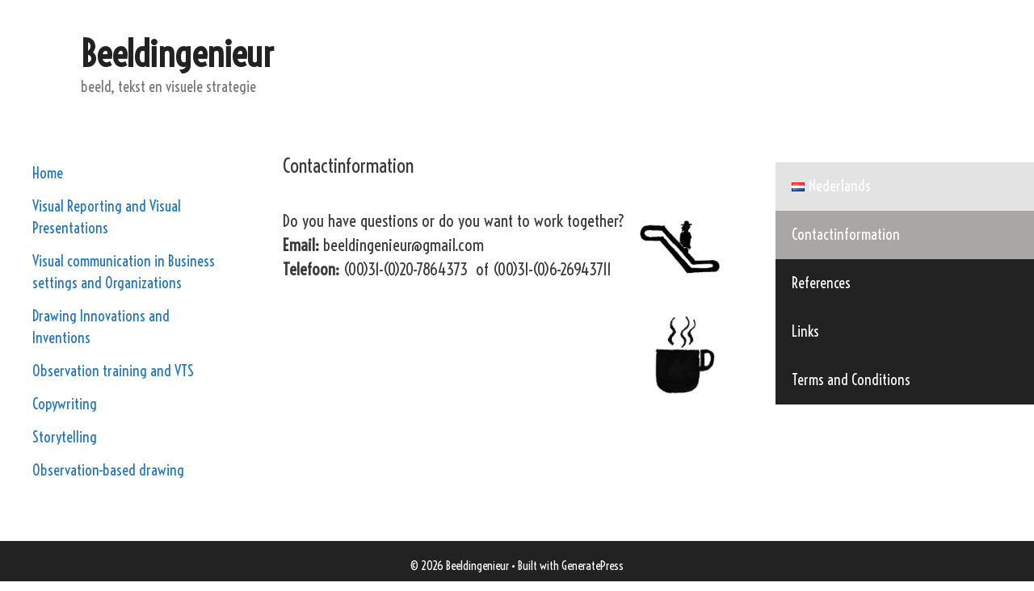

--- FILE ---
content_type: text/html; charset=UTF-8
request_url: https://beeldingenieur.eu/en/contactinformation/
body_size: 9692
content:
<!DOCTYPE html>
<html lang="en-GB">
<head>
	<meta charset="UTF-8">
	<title>Contactinformation &#8211; Beeldingenieur</title>
<meta name='robots' content='max-image-preview:large' />
	<style>img:is([sizes="auto" i], [sizes^="auto," i]) { contain-intrinsic-size: 3000px 1500px }</style>
	<link rel="alternate" href="https://beeldingenieur.eu/contact/" hreflang="nl" />
<link rel="alternate" href="https://beeldingenieur.eu/en/contactinformation/" hreflang="en" />
<meta name="viewport" content="width=device-width, initial-scale=1"><link href='https://fonts.gstatic.com' crossorigin rel='preconnect' />
<link href='https://fonts.googleapis.com' crossorigin rel='preconnect' />
<link rel="alternate" type="application/rss+xml" title="Beeldingenieur &raquo; Feed" href="https://beeldingenieur.eu/en/feed/" />
<link rel="alternate" type="application/rss+xml" title="Beeldingenieur &raquo; Comments Feed" href="https://beeldingenieur.eu/en/comments/feed/" />
<script>
window._wpemojiSettings = {"baseUrl":"https:\/\/s.w.org\/images\/core\/emoji\/16.0.1\/72x72\/","ext":".png","svgUrl":"https:\/\/s.w.org\/images\/core\/emoji\/16.0.1\/svg\/","svgExt":".svg","source":{"concatemoji":"https:\/\/beeldingenieur.eu\/wp-includes\/js\/wp-emoji-release.min.js?ver=dc576f1013d1b5490c7f13c4af63e4db"}};
/*! This file is auto-generated */
!function(s,n){var o,i,e;function c(e){try{var t={supportTests:e,timestamp:(new Date).valueOf()};sessionStorage.setItem(o,JSON.stringify(t))}catch(e){}}function p(e,t,n){e.clearRect(0,0,e.canvas.width,e.canvas.height),e.fillText(t,0,0);var t=new Uint32Array(e.getImageData(0,0,e.canvas.width,e.canvas.height).data),a=(e.clearRect(0,0,e.canvas.width,e.canvas.height),e.fillText(n,0,0),new Uint32Array(e.getImageData(0,0,e.canvas.width,e.canvas.height).data));return t.every(function(e,t){return e===a[t]})}function u(e,t){e.clearRect(0,0,e.canvas.width,e.canvas.height),e.fillText(t,0,0);for(var n=e.getImageData(16,16,1,1),a=0;a<n.data.length;a++)if(0!==n.data[a])return!1;return!0}function f(e,t,n,a){switch(t){case"flag":return n(e,"\ud83c\udff3\ufe0f\u200d\u26a7\ufe0f","\ud83c\udff3\ufe0f\u200b\u26a7\ufe0f")?!1:!n(e,"\ud83c\udde8\ud83c\uddf6","\ud83c\udde8\u200b\ud83c\uddf6")&&!n(e,"\ud83c\udff4\udb40\udc67\udb40\udc62\udb40\udc65\udb40\udc6e\udb40\udc67\udb40\udc7f","\ud83c\udff4\u200b\udb40\udc67\u200b\udb40\udc62\u200b\udb40\udc65\u200b\udb40\udc6e\u200b\udb40\udc67\u200b\udb40\udc7f");case"emoji":return!a(e,"\ud83e\udedf")}return!1}function g(e,t,n,a){var r="undefined"!=typeof WorkerGlobalScope&&self instanceof WorkerGlobalScope?new OffscreenCanvas(300,150):s.createElement("canvas"),o=r.getContext("2d",{willReadFrequently:!0}),i=(o.textBaseline="top",o.font="600 32px Arial",{});return e.forEach(function(e){i[e]=t(o,e,n,a)}),i}function t(e){var t=s.createElement("script");t.src=e,t.defer=!0,s.head.appendChild(t)}"undefined"!=typeof Promise&&(o="wpEmojiSettingsSupports",i=["flag","emoji"],n.supports={everything:!0,everythingExceptFlag:!0},e=new Promise(function(e){s.addEventListener("DOMContentLoaded",e,{once:!0})}),new Promise(function(t){var n=function(){try{var e=JSON.parse(sessionStorage.getItem(o));if("object"==typeof e&&"number"==typeof e.timestamp&&(new Date).valueOf()<e.timestamp+604800&&"object"==typeof e.supportTests)return e.supportTests}catch(e){}return null}();if(!n){if("undefined"!=typeof Worker&&"undefined"!=typeof OffscreenCanvas&&"undefined"!=typeof URL&&URL.createObjectURL&&"undefined"!=typeof Blob)try{var e="postMessage("+g.toString()+"("+[JSON.stringify(i),f.toString(),p.toString(),u.toString()].join(",")+"));",a=new Blob([e],{type:"text/javascript"}),r=new Worker(URL.createObjectURL(a),{name:"wpTestEmojiSupports"});return void(r.onmessage=function(e){c(n=e.data),r.terminate(),t(n)})}catch(e){}c(n=g(i,f,p,u))}t(n)}).then(function(e){for(var t in e)n.supports[t]=e[t],n.supports.everything=n.supports.everything&&n.supports[t],"flag"!==t&&(n.supports.everythingExceptFlag=n.supports.everythingExceptFlag&&n.supports[t]);n.supports.everythingExceptFlag=n.supports.everythingExceptFlag&&!n.supports.flag,n.DOMReady=!1,n.readyCallback=function(){n.DOMReady=!0}}).then(function(){return e}).then(function(){var e;n.supports.everything||(n.readyCallback(),(e=n.source||{}).concatemoji?t(e.concatemoji):e.wpemoji&&e.twemoji&&(t(e.twemoji),t(e.wpemoji)))}))}((window,document),window._wpemojiSettings);
</script>
<link rel='stylesheet' id='generate-fonts-css' href='//fonts.googleapis.com/css?family=Voltaire:regular' media='all' />
<style id='wp-emoji-styles-inline-css'>

	img.wp-smiley, img.emoji {
		display: inline !important;
		border: none !important;
		box-shadow: none !important;
		height: 1em !important;
		width: 1em !important;
		margin: 0 0.07em !important;
		vertical-align: -0.1em !important;
		background: none !important;
		padding: 0 !important;
	}
</style>
<link rel='stylesheet' id='wp-block-library-css' href='https://beeldingenieur.eu/wp-includes/css/dist/block-library/style.min.css?ver=dc576f1013d1b5490c7f13c4af63e4db' media='all' />
<style id='classic-theme-styles-inline-css'>
/*! This file is auto-generated */
.wp-block-button__link{color:#fff;background-color:#32373c;border-radius:9999px;box-shadow:none;text-decoration:none;padding:calc(.667em + 2px) calc(1.333em + 2px);font-size:1.125em}.wp-block-file__button{background:#32373c;color:#fff;text-decoration:none}
</style>
<style id='global-styles-inline-css'>
:root{--wp--preset--aspect-ratio--square: 1;--wp--preset--aspect-ratio--4-3: 4/3;--wp--preset--aspect-ratio--3-4: 3/4;--wp--preset--aspect-ratio--3-2: 3/2;--wp--preset--aspect-ratio--2-3: 2/3;--wp--preset--aspect-ratio--16-9: 16/9;--wp--preset--aspect-ratio--9-16: 9/16;--wp--preset--color--black: #000000;--wp--preset--color--cyan-bluish-gray: #abb8c3;--wp--preset--color--white: #ffffff;--wp--preset--color--pale-pink: #f78da7;--wp--preset--color--vivid-red: #cf2e2e;--wp--preset--color--luminous-vivid-orange: #ff6900;--wp--preset--color--luminous-vivid-amber: #fcb900;--wp--preset--color--light-green-cyan: #7bdcb5;--wp--preset--color--vivid-green-cyan: #00d084;--wp--preset--color--pale-cyan-blue: #8ed1fc;--wp--preset--color--vivid-cyan-blue: #0693e3;--wp--preset--color--vivid-purple: #9b51e0;--wp--preset--color--contrast: var(--contrast);--wp--preset--color--contrast-2: var(--contrast-2);--wp--preset--color--contrast-3: var(--contrast-3);--wp--preset--color--base: var(--base);--wp--preset--color--base-2: var(--base-2);--wp--preset--color--base-3: var(--base-3);--wp--preset--color--accent: var(--accent);--wp--preset--gradient--vivid-cyan-blue-to-vivid-purple: linear-gradient(135deg,rgba(6,147,227,1) 0%,rgb(155,81,224) 100%);--wp--preset--gradient--light-green-cyan-to-vivid-green-cyan: linear-gradient(135deg,rgb(122,220,180) 0%,rgb(0,208,130) 100%);--wp--preset--gradient--luminous-vivid-amber-to-luminous-vivid-orange: linear-gradient(135deg,rgba(252,185,0,1) 0%,rgba(255,105,0,1) 100%);--wp--preset--gradient--luminous-vivid-orange-to-vivid-red: linear-gradient(135deg,rgba(255,105,0,1) 0%,rgb(207,46,46) 100%);--wp--preset--gradient--very-light-gray-to-cyan-bluish-gray: linear-gradient(135deg,rgb(238,238,238) 0%,rgb(169,184,195) 100%);--wp--preset--gradient--cool-to-warm-spectrum: linear-gradient(135deg,rgb(74,234,220) 0%,rgb(151,120,209) 20%,rgb(207,42,186) 40%,rgb(238,44,130) 60%,rgb(251,105,98) 80%,rgb(254,248,76) 100%);--wp--preset--gradient--blush-light-purple: linear-gradient(135deg,rgb(255,206,236) 0%,rgb(152,150,240) 100%);--wp--preset--gradient--blush-bordeaux: linear-gradient(135deg,rgb(254,205,165) 0%,rgb(254,45,45) 50%,rgb(107,0,62) 100%);--wp--preset--gradient--luminous-dusk: linear-gradient(135deg,rgb(255,203,112) 0%,rgb(199,81,192) 50%,rgb(65,88,208) 100%);--wp--preset--gradient--pale-ocean: linear-gradient(135deg,rgb(255,245,203) 0%,rgb(182,227,212) 50%,rgb(51,167,181) 100%);--wp--preset--gradient--electric-grass: linear-gradient(135deg,rgb(202,248,128) 0%,rgb(113,206,126) 100%);--wp--preset--gradient--midnight: linear-gradient(135deg,rgb(2,3,129) 0%,rgb(40,116,252) 100%);--wp--preset--font-size--small: 13px;--wp--preset--font-size--medium: 20px;--wp--preset--font-size--large: 36px;--wp--preset--font-size--x-large: 42px;--wp--preset--spacing--20: 0.44rem;--wp--preset--spacing--30: 0.67rem;--wp--preset--spacing--40: 1rem;--wp--preset--spacing--50: 1.5rem;--wp--preset--spacing--60: 2.25rem;--wp--preset--spacing--70: 3.38rem;--wp--preset--spacing--80: 5.06rem;--wp--preset--shadow--natural: 6px 6px 9px rgba(0, 0, 0, 0.2);--wp--preset--shadow--deep: 12px 12px 50px rgba(0, 0, 0, 0.4);--wp--preset--shadow--sharp: 6px 6px 0px rgba(0, 0, 0, 0.2);--wp--preset--shadow--outlined: 6px 6px 0px -3px rgba(255, 255, 255, 1), 6px 6px rgba(0, 0, 0, 1);--wp--preset--shadow--crisp: 6px 6px 0px rgba(0, 0, 0, 1);}:where(.is-layout-flex){gap: 0.5em;}:where(.is-layout-grid){gap: 0.5em;}body .is-layout-flex{display: flex;}.is-layout-flex{flex-wrap: wrap;align-items: center;}.is-layout-flex > :is(*, div){margin: 0;}body .is-layout-grid{display: grid;}.is-layout-grid > :is(*, div){margin: 0;}:where(.wp-block-columns.is-layout-flex){gap: 2em;}:where(.wp-block-columns.is-layout-grid){gap: 2em;}:where(.wp-block-post-template.is-layout-flex){gap: 1.25em;}:where(.wp-block-post-template.is-layout-grid){gap: 1.25em;}.has-black-color{color: var(--wp--preset--color--black) !important;}.has-cyan-bluish-gray-color{color: var(--wp--preset--color--cyan-bluish-gray) !important;}.has-white-color{color: var(--wp--preset--color--white) !important;}.has-pale-pink-color{color: var(--wp--preset--color--pale-pink) !important;}.has-vivid-red-color{color: var(--wp--preset--color--vivid-red) !important;}.has-luminous-vivid-orange-color{color: var(--wp--preset--color--luminous-vivid-orange) !important;}.has-luminous-vivid-amber-color{color: var(--wp--preset--color--luminous-vivid-amber) !important;}.has-light-green-cyan-color{color: var(--wp--preset--color--light-green-cyan) !important;}.has-vivid-green-cyan-color{color: var(--wp--preset--color--vivid-green-cyan) !important;}.has-pale-cyan-blue-color{color: var(--wp--preset--color--pale-cyan-blue) !important;}.has-vivid-cyan-blue-color{color: var(--wp--preset--color--vivid-cyan-blue) !important;}.has-vivid-purple-color{color: var(--wp--preset--color--vivid-purple) !important;}.has-black-background-color{background-color: var(--wp--preset--color--black) !important;}.has-cyan-bluish-gray-background-color{background-color: var(--wp--preset--color--cyan-bluish-gray) !important;}.has-white-background-color{background-color: var(--wp--preset--color--white) !important;}.has-pale-pink-background-color{background-color: var(--wp--preset--color--pale-pink) !important;}.has-vivid-red-background-color{background-color: var(--wp--preset--color--vivid-red) !important;}.has-luminous-vivid-orange-background-color{background-color: var(--wp--preset--color--luminous-vivid-orange) !important;}.has-luminous-vivid-amber-background-color{background-color: var(--wp--preset--color--luminous-vivid-amber) !important;}.has-light-green-cyan-background-color{background-color: var(--wp--preset--color--light-green-cyan) !important;}.has-vivid-green-cyan-background-color{background-color: var(--wp--preset--color--vivid-green-cyan) !important;}.has-pale-cyan-blue-background-color{background-color: var(--wp--preset--color--pale-cyan-blue) !important;}.has-vivid-cyan-blue-background-color{background-color: var(--wp--preset--color--vivid-cyan-blue) !important;}.has-vivid-purple-background-color{background-color: var(--wp--preset--color--vivid-purple) !important;}.has-black-border-color{border-color: var(--wp--preset--color--black) !important;}.has-cyan-bluish-gray-border-color{border-color: var(--wp--preset--color--cyan-bluish-gray) !important;}.has-white-border-color{border-color: var(--wp--preset--color--white) !important;}.has-pale-pink-border-color{border-color: var(--wp--preset--color--pale-pink) !important;}.has-vivid-red-border-color{border-color: var(--wp--preset--color--vivid-red) !important;}.has-luminous-vivid-orange-border-color{border-color: var(--wp--preset--color--luminous-vivid-orange) !important;}.has-luminous-vivid-amber-border-color{border-color: var(--wp--preset--color--luminous-vivid-amber) !important;}.has-light-green-cyan-border-color{border-color: var(--wp--preset--color--light-green-cyan) !important;}.has-vivid-green-cyan-border-color{border-color: var(--wp--preset--color--vivid-green-cyan) !important;}.has-pale-cyan-blue-border-color{border-color: var(--wp--preset--color--pale-cyan-blue) !important;}.has-vivid-cyan-blue-border-color{border-color: var(--wp--preset--color--vivid-cyan-blue) !important;}.has-vivid-purple-border-color{border-color: var(--wp--preset--color--vivid-purple) !important;}.has-vivid-cyan-blue-to-vivid-purple-gradient-background{background: var(--wp--preset--gradient--vivid-cyan-blue-to-vivid-purple) !important;}.has-light-green-cyan-to-vivid-green-cyan-gradient-background{background: var(--wp--preset--gradient--light-green-cyan-to-vivid-green-cyan) !important;}.has-luminous-vivid-amber-to-luminous-vivid-orange-gradient-background{background: var(--wp--preset--gradient--luminous-vivid-amber-to-luminous-vivid-orange) !important;}.has-luminous-vivid-orange-to-vivid-red-gradient-background{background: var(--wp--preset--gradient--luminous-vivid-orange-to-vivid-red) !important;}.has-very-light-gray-to-cyan-bluish-gray-gradient-background{background: var(--wp--preset--gradient--very-light-gray-to-cyan-bluish-gray) !important;}.has-cool-to-warm-spectrum-gradient-background{background: var(--wp--preset--gradient--cool-to-warm-spectrum) !important;}.has-blush-light-purple-gradient-background{background: var(--wp--preset--gradient--blush-light-purple) !important;}.has-blush-bordeaux-gradient-background{background: var(--wp--preset--gradient--blush-bordeaux) !important;}.has-luminous-dusk-gradient-background{background: var(--wp--preset--gradient--luminous-dusk) !important;}.has-pale-ocean-gradient-background{background: var(--wp--preset--gradient--pale-ocean) !important;}.has-electric-grass-gradient-background{background: var(--wp--preset--gradient--electric-grass) !important;}.has-midnight-gradient-background{background: var(--wp--preset--gradient--midnight) !important;}.has-small-font-size{font-size: var(--wp--preset--font-size--small) !important;}.has-medium-font-size{font-size: var(--wp--preset--font-size--medium) !important;}.has-large-font-size{font-size: var(--wp--preset--font-size--large) !important;}.has-x-large-font-size{font-size: var(--wp--preset--font-size--x-large) !important;}
:where(.wp-block-post-template.is-layout-flex){gap: 1.25em;}:where(.wp-block-post-template.is-layout-grid){gap: 1.25em;}
:where(.wp-block-columns.is-layout-flex){gap: 2em;}:where(.wp-block-columns.is-layout-grid){gap: 2em;}
:root :where(.wp-block-pullquote){font-size: 1.5em;line-height: 1.6;}
</style>
<link rel='stylesheet' id='siteorigin-panels-front-css' href='https://beeldingenieur.eu/wp-content/plugins/siteorigin-panels/css/front-flex.min.css?ver=2.33.5' media='all' />
<link rel='stylesheet' id='generate-style-grid-css' href='https://beeldingenieur.eu/wp-content/themes/generatepress/assets/css/unsemantic-grid.min.css?ver=3.6.1' media='all' />
<link rel='stylesheet' id='generate-style-css' href='https://beeldingenieur.eu/wp-content/themes/generatepress/assets/css/style.min.css?ver=3.6.1' media='all' />
<style id='generate-style-inline-css'>
body{background-color:#ffffff;color:#3a3a3a;}a{color:#1e73be;}a:visited{color:#a9a6a6;}a:hover, a:focus, a:active{color:#a9a6a6;}body .grid-container{max-width:1400px;}.wp-block-group__inner-container{max-width:1400px;margin-left:auto;margin-right:auto;}:root{--contrast:#222222;--contrast-2:#575760;--contrast-3:#b2b2be;--base:#f0f0f0;--base-2:#f7f8f9;--base-3:#ffffff;--accent:#1e73be;}:root .has-contrast-color{color:var(--contrast);}:root .has-contrast-background-color{background-color:var(--contrast);}:root .has-contrast-2-color{color:var(--contrast-2);}:root .has-contrast-2-background-color{background-color:var(--contrast-2);}:root .has-contrast-3-color{color:var(--contrast-3);}:root .has-contrast-3-background-color{background-color:var(--contrast-3);}:root .has-base-color{color:var(--base);}:root .has-base-background-color{background-color:var(--base);}:root .has-base-2-color{color:var(--base-2);}:root .has-base-2-background-color{background-color:var(--base-2);}:root .has-base-3-color{color:var(--base-3);}:root .has-base-3-background-color{background-color:var(--base-3);}:root .has-accent-color{color:var(--accent);}:root .has-accent-background-color{background-color:var(--accent);}body, button, input, select, textarea{font-family:"Voltaire", sans-serif;font-size:20px;}body{line-height:1.5;}.entry-content > [class*="wp-block-"]:not(:last-child):not(.wp-block-heading){margin-bottom:1.5em;}.main-title{font-size:45px;}.main-navigation .main-nav ul ul li a{font-size:14px;}.sidebar .widget, .footer-widgets .widget{font-size:17px;}h1{font-weight:300;font-size:40px;}h2{font-weight:300;font-size:30px;}h3{font-size:20px;}h4{font-size:inherit;}h5{font-size:inherit;}@media (max-width:768px){.main-title{font-size:30px;}h1{font-size:30px;}h2{font-size:25px;}}.top-bar{background-color:#636363;color:#ffffff;}.top-bar a{color:#ffffff;}.top-bar a:hover{color:#303030;}.site-header{background-color:#ffffff;color:#3a3a3a;}.site-header a{color:#3a3a3a;}.main-title a,.main-title a:hover{color:#222222;}.site-description{color:#757575;}.main-navigation,.main-navigation ul ul{background-color:#222222;}.main-navigation .main-nav ul li a, .main-navigation .menu-toggle, .main-navigation .menu-bar-items{color:#ffffff;}.main-navigation .main-nav ul li:not([class*="current-menu-"]):hover > a, .main-navigation .main-nav ul li:not([class*="current-menu-"]):focus > a, .main-navigation .main-nav ul li.sfHover:not([class*="current-menu-"]) > a, .main-navigation .menu-bar-item:hover > a, .main-navigation .menu-bar-item.sfHover > a{color:#ffffff;background-color:#3f3f3f;}button.menu-toggle:hover,button.menu-toggle:focus,.main-navigation .mobile-bar-items a,.main-navigation .mobile-bar-items a:hover,.main-navigation .mobile-bar-items a:focus{color:#ffffff;}.main-navigation .main-nav ul li[class*="current-menu-"] > a{color:#ffffff;background-color:#3f3f3f;}.navigation-search input[type="search"],.navigation-search input[type="search"]:active, .navigation-search input[type="search"]:focus, .main-navigation .main-nav ul li.search-item.active > a, .main-navigation .menu-bar-items .search-item.active > a{color:#ffffff;background-color:#3f3f3f;}.main-navigation ul ul{background-color:#3f3f3f;}.main-navigation .main-nav ul ul li a{color:#ffffff;}.main-navigation .main-nav ul ul li:not([class*="current-menu-"]):hover > a,.main-navigation .main-nav ul ul li:not([class*="current-menu-"]):focus > a, .main-navigation .main-nav ul ul li.sfHover:not([class*="current-menu-"]) > a{color:#ffffff;background-color:#4f4f4f;}.main-navigation .main-nav ul ul li[class*="current-menu-"] > a{color:#ffffff;background-color:#4f4f4f;}.separate-containers .inside-article, .separate-containers .comments-area, .separate-containers .page-header, .one-container .container, .separate-containers .paging-navigation, .inside-page-header{background-color:#ffffff;}.entry-meta{color:#595959;}.entry-meta a{color:#595959;}.entry-meta a:hover{color:#1e73be;}.sidebar .widget{background-color:#ffffff;}.sidebar .widget .widget-title{color:#000000;}.footer-widgets{background-color:#ffffff;}.footer-widgets .widget-title{color:#000000;}.site-info{color:#ffffff;background-color:#222222;}.site-info a{color:#ffffff;}.site-info a:hover{color:#606060;}.footer-bar .widget_nav_menu .current-menu-item a{color:#606060;}input[type="text"],input[type="email"],input[type="url"],input[type="password"],input[type="search"],input[type="tel"],input[type="number"],textarea,select{color:#666666;background-color:#fafafa;border-color:#cccccc;}input[type="text"]:focus,input[type="email"]:focus,input[type="url"]:focus,input[type="password"]:focus,input[type="search"]:focus,input[type="tel"]:focus,input[type="number"]:focus,textarea:focus,select:focus{color:#666666;background-color:#ffffff;border-color:#bfbfbf;}button,html input[type="button"],input[type="reset"],input[type="submit"],a.button,a.wp-block-button__link:not(.has-background){color:#ffffff;background-color:#666666;}button:hover,html input[type="button"]:hover,input[type="reset"]:hover,input[type="submit"]:hover,a.button:hover,button:focus,html input[type="button"]:focus,input[type="reset"]:focus,input[type="submit"]:focus,a.button:focus,a.wp-block-button__link:not(.has-background):active,a.wp-block-button__link:not(.has-background):focus,a.wp-block-button__link:not(.has-background):hover{color:#ffffff;background-color:#3f3f3f;}a.generate-back-to-top{background-color:rgba( 0,0,0,0.4 );color:#ffffff;}a.generate-back-to-top:hover,a.generate-back-to-top:focus{background-color:rgba( 0,0,0,0.6 );color:#ffffff;}:root{--gp-search-modal-bg-color:var(--base-3);--gp-search-modal-text-color:var(--contrast);--gp-search-modal-overlay-bg-color:rgba(0,0,0,0.2);}@media (max-width:768px){.main-navigation .menu-bar-item:hover > a, .main-navigation .menu-bar-item.sfHover > a{background:none;color:#ffffff;}}.inside-top-bar{padding:10px;}.inside-header{padding:40px;}.site-main .wp-block-group__inner-container{padding:40px;}.entry-content .alignwide, body:not(.no-sidebar) .entry-content .alignfull{margin-left:-40px;width:calc(100% + 80px);max-width:calc(100% + 80px);}.rtl .menu-item-has-children .dropdown-menu-toggle{padding-left:20px;}.rtl .main-navigation .main-nav ul li.menu-item-has-children > a{padding-right:20px;}.site-info{padding:20px;}@media (max-width:768px){.separate-containers .inside-article, .separate-containers .comments-area, .separate-containers .page-header, .separate-containers .paging-navigation, .one-container .site-content, .inside-page-header{padding:30px;}.site-main .wp-block-group__inner-container{padding:30px;}.site-info{padding-right:10px;padding-left:10px;}.entry-content .alignwide, body:not(.no-sidebar) .entry-content .alignfull{margin-left:-30px;width:calc(100% + 60px);max-width:calc(100% + 60px);}}.one-container .sidebar .widget{padding:0px;}/* End cached CSS */@media (max-width:768px){.main-navigation .menu-toggle,.main-navigation .mobile-bar-items,.sidebar-nav-mobile:not(#sticky-placeholder){display:block;}.main-navigation ul,.gen-sidebar-nav{display:none;}[class*="nav-float-"] .site-header .inside-header > *{float:none;clear:both;}}
</style>
<link rel='stylesheet' id='generate-mobile-style-css' href='https://beeldingenieur.eu/wp-content/themes/generatepress/assets/css/mobile.min.css?ver=3.6.1' media='all' />
<link rel='stylesheet' id='generate-font-icons-css' href='https://beeldingenieur.eu/wp-content/themes/generatepress/assets/css/components/font-icons.min.css?ver=3.6.1' media='all' />
<script src="https://beeldingenieur.eu/wp-includes/js/tinymce/tinymce.min.js?ver=49110-20250317" id="wp-tinymce-root-js"></script>
<script src="https://beeldingenieur.eu/wp-includes/js/tinymce/plugins/compat3x/plugin.min.js?ver=49110-20250317" id="wp-tinymce-js"></script>
<script src="https://beeldingenieur.eu/wp-includes/js/jquery/jquery.min.js?ver=3.7.1" id="jquery-core-js"></script>
<script src="https://beeldingenieur.eu/wp-includes/js/jquery/jquery-migrate.min.js?ver=3.4.1" id="jquery-migrate-js"></script>
<link rel="https://api.w.org/" href="https://beeldingenieur.eu/wp-json/" /><link rel="alternate" title="JSON" type="application/json" href="https://beeldingenieur.eu/wp-json/wp/v2/pages/478" /><link rel="EditURI" type="application/rsd+xml" title="RSD" href="https://beeldingenieur.eu/xmlrpc.php?rsd" />
<link rel="canonical" href="https://beeldingenieur.eu/en/contactinformation/" />
<link rel="alternate" title="oEmbed (JSON)" type="application/json+oembed" href="https://beeldingenieur.eu/wp-json/oembed/1.0/embed?url=https%3A%2F%2Fbeeldingenieur.eu%2Fen%2Fcontactinformation%2F&#038;lang=en" />
<link rel="alternate" title="oEmbed (XML)" type="text/xml+oembed" href="https://beeldingenieur.eu/wp-json/oembed/1.0/embed?url=https%3A%2F%2Fbeeldingenieur.eu%2Fen%2Fcontactinformation%2F&#038;format=xml&#038;lang=en" />
<style media="all" id="siteorigin-panels-layouts-head">/* Layout 478 */ #pgc-478-0-0 { width:77.8853%;width:calc(77.8853% - ( 0.22114695340502 * 10px ) ) } #pgc-478-0-1 { width:22.1147%;width:calc(22.1147% - ( 0.77885304659498 * 10px ) ) } #pl-478 .so-panel { margin-bottom:30px } #pl-478 .so-panel:last-of-type { margin-bottom:0px } #pg-478-0.panel-has-style > .panel-row-style, #pg-478-0.panel-no-style { -webkit-align-items:flex-start;align-items:flex-start } @media (max-width:780px){ #pg-478-0.panel-no-style, #pg-478-0.panel-has-style > .panel-row-style, #pg-478-0 { -webkit-flex-direction:column;-ms-flex-direction:column;flex-direction:column } #pg-478-0 > .panel-grid-cell , #pg-478-0 > .panel-row-style > .panel-grid-cell { width:100%;margin-right:0 } #pgc-478-0-0 { margin-bottom:30px } #pl-478 .panel-grid-cell { padding:0 } #pl-478 .panel-grid .panel-grid-cell-empty { display:none } #pl-478 .panel-grid .panel-grid-cell-mobile-last { margin-bottom:0px }  } </style><style id="sccss">/* Enter Your Custom CSS Here 
blauwe: #1e73be*/
.page-id-825 .entry-title{
	display: none;
}
.page-id-825 .entry-content, .entry-summary, .page-content {
  margin: 0 0 0;

}
#right-sidebar.widget-area.sidebar.is-right-sidebar.grid-25.tablet-grid-25.grid-parent div.inside-right-sidebar aside#nav_menu-3.widget.inner-padding.widget_nav_menu div.menu-linker-menu-ned-container ul#menu-linker-menu-ned-1.menu{
	display: none!important;
}


#menu-linker-menu-eng-1{
	display: none;
}
.main-navigation a, .menu-toggle, .site-description, .widget-title, h3 {
    font-size: 18px;
}
.separate-containers .inside-left-sidebar, .separate-containers .inside-right-sidebar {
   	margin-top: 0px;
}
.entry-content, .entry-summary, .page-content {
    margin: 1em 0 0;
}
.menu-item-469-nl{
		background-color: #e3e3e3;
}
.main-navigation .main-nav ul li[class*="current-menu-"] > a {
    color: #ffffff;
    background-color: #a9a6a6;
}
.main-navigation .main-nav ul li:hover > a, .main-navigation .main-nav ul li:focus > a, .main-navigation .main-nav ul li.sfHover > a {
    color: #ffffff;
    background-color: #a9a6a6;
}
h1 {
    font-size: 24px;
}
.footer-widgets .widget, .sidebar .widget {
    font-size: 18px;
}
.site-content {
  display: flex;
}
.pull-50 {
    left: -50%;
}
.grid-25 {
    width: 25%;
}
.alignleft {
    display: inline;
	 margin-right: 1.5em;

   /* float: left;
    margin-top: 0.5em;
    margin-bottom: 0.5em;*/
}
.gallery, .wp-caption, ol.comment-list {
    margin-bottom: 0.8em;
}
.site-main .gallery, fieldset legend, p {
    margin-bottom: 0.8em;
}
address, p {
        margin-top: 0px;
        margin-right: 0px;
        margin-bottom: 0px;
        margin-left: 0px;
}
h6{
    font-family: "Voltaire", sans-serif!important;
    font-size: 14px!important;
}
#menu-item-319-en.lang-item.lang-item-4.lang-item-en.menu-item.menu-item-type-custom.menu-item-object-custom.menu-item-319-en{
background-color: #cecece;
}
#menu-item-319-nl.lang-item.lang-item-7.lang-item-nl.lang-item-first.menu-item.menu-item-type-custom.menu-item-object-custom.menu-item-319-nl{
background-color: #e3e3e3;
}
/*div:not(.entry-content) .widget ul li {
    list-style-type: disc;
  	margin-left: 20px;
  padding-bottom: 0px;
}*/
.widget ul li {
    list-style-type: none;
    position: relative;
    padding-bottom: 14px;
}

#nav_menu-3.widget ul li {
    list-style-type: none;
  line-height: 1.3;
  margin-bottom: 14px;
}
#nav_menu-4.widget ul li {
    list-style-type: none;
    line-height: 1.3;
  margin-bottom: 14px;
}
.one-container .site-content, .separate-containers .comments-area, .separate-containers .inside-article, .separate-containers .page-header, .separate-containers .paging-navigation {
    padding: 10px 40px 10px 10px;
}
a, a:visited {
    color: rgb(30, 115, 190);
    text-decoration: none;
}
.current-menu-item a {
    color: #000000;
    text-decoration: none;
}
.inside-right-sidebar {
    margin-top: 40px!important;
}
.site-branding {
		margin-left: 60px!important;
}
@media only screen and (max-width: 768px) {
.site-content {
    flex-direction: column-reverse;
  }
.pull-50 {
    width: 100%;}
.grid-25 {
    width: 100%;}
  
}</style></head>

<body data-rsssl=1 class="wp-singular page-template-default page page-id-478 wp-embed-responsive wp-theme-generatepress siteorigin-panels siteorigin-panels-before-js both-sidebars nav-right-sidebar separate-containers fluid-header active-footer-widgets-0 header-aligned-left dropdown-hover" itemtype="https://schema.org/WebPage" itemscope>
	<a class="screen-reader-text skip-link" href="#content" title="Skip to content">Skip to content</a>		<header class="site-header" id="masthead" aria-label="Site"  itemtype="https://schema.org/WPHeader" itemscope>
			<div class="inside-header grid-container grid-parent">
				<div class="site-branding">
						<p class="main-title" itemprop="headline">
					<a href="https://beeldingenieur.eu/en/home-2/" rel="home">Beeldingenieur</a>
				</p>
						<p class="site-description" itemprop="description">beeld, tekst en visuele strategie</p>
					</div>			</div>
		</header>
		
	<div class="site grid-container container hfeed grid-parent" id="page">
				<div class="site-content" id="content">
			
	<div class="content-area grid-parent mobile-grid-100 push-25 grid-50 tablet-push-25 tablet-grid-50" id="primary">
		<main class="site-main" id="main">
			
<article id="post-478" class="post-478 page type-page status-publish" itemtype="https://schema.org/CreativeWork" itemscope>
	<div class="inside-article">
		
			<header class="entry-header">
				<h1 class="entry-title" itemprop="headline">Contactinformation</h1>			</header>

			
		<div class="entry-content" itemprop="text">
			<div id="pl-478"  class="panel-layout" ><div id="pg-478-0"  class="panel-grid panel-no-style" ><div id="pgc-478-0-0"  class="panel-grid-cell" ><div id="panel-478-0-0-0" class="so-panel widget widget_sow-editor panel-first-child panel-last-child" data-index="0" ><div
			
			class="so-widget-sow-editor so-widget-sow-editor-base"
			
		>
<div class="siteorigin-widget-tinymce textwidget">
	<p>Do you have questions or do you want to work together?</p>
<p><strong>Email:</strong> beeldingenieur@gmail.com<br />
<strong>Telefoon:</strong> (00)31-(0)20-7864373  of (00)31-(0)6-26943711</p>
</div>
</div></div></div><div id="pgc-478-0-1"  class="panel-grid-cell" ><div id="panel-478-0-1-0" class="so-panel widget widget_sow-editor panel-first-child" data-index="1" ><div
			
			class="so-widget-sow-editor so-widget-sow-editor-base"
			
		>
<div class="siteorigin-widget-tinymce textwidget">
	<p><a href="https://beeldingenieur.eu/wp-content/uploads/2019/05/trap.jpg"><img fetchpriority="high" decoding="async" class="alignleft wp-image-665 size-medium" src="https://beeldingenieur.eu/wp-content/uploads/2019/05/trap-300x247.jpg" alt="" width="300" height="247" srcset="https://beeldingenieur.eu/wp-content/uploads/2019/05/trap-300x247.jpg 300w, https://beeldingenieur.eu/wp-content/uploads/2019/05/trap.jpg 537w" sizes="(max-width: 300px) 100vw, 300px" /></a></p>
</div>
</div></div><div id="panel-478-0-1-1" class="so-panel widget widget_sow-editor panel-last-child" data-index="2" ><div
			
			class="so-widget-sow-editor so-widget-sow-editor-base"
			
		>
<div class="siteorigin-widget-tinymce textwidget">
	<p><a href="https://beeldingenieur.eu/wp-content/uploads/2019/05/kopje.jpg"><img decoding="async" class="alignleft wp-image-661 size-medium" src="https://beeldingenieur.eu/wp-content/uploads/2019/05/kopje-293x300.jpg" alt="" width="293" height="300" srcset="https://beeldingenieur.eu/wp-content/uploads/2019/05/kopje-293x300.jpg 293w, https://beeldingenieur.eu/wp-content/uploads/2019/05/kopje.jpg 431w" sizes="(max-width: 293px) 100vw, 293px" /></a></p>
</div>
</div></div></div></div></div>		</div>

			</div>
</article>
		</main>
	</div>

	<div class="widget-area sidebar is-left-sidebar grid-25 tablet-grid-25 mobile-grid-100 grid-parent pull-50 tablet-pull-50" id="left-sidebar">
	<div class="inside-left-sidebar">
		<aside id="nav_menu-8" class="widget inner-padding widget_nav_menu"><div class="menu-linker-menu-eng-container"><ul id="menu-linker-menu-eng" class="menu"><li id="menu-item-377" class="menu-item menu-item-type-post_type menu-item-object-page menu-item-home menu-item-377"><a href="https://beeldingenieur.eu/en/home-2/">Home</a></li>
<li id="menu-item-345" class="menu-item menu-item-type-post_type menu-item-object-page menu-item-345"><a href="https://beeldingenieur.eu/en/visual-reporting-and-visual-presentations/">Visual Reporting and Visual Presentations</a></li>
<li id="menu-item-343" class="menu-item menu-item-type-post_type menu-item-object-page menu-item-343"><a href="https://beeldingenieur.eu/en/visual-communication-in-business-settings-and-organizations/">Visual communication in Business settings and Organizations</a></li>
<li id="menu-item-374" class="menu-item menu-item-type-post_type menu-item-object-page menu-item-374"><a href="https://beeldingenieur.eu/en/drawing-innovations-and-inventions/">Drawing Innovations and Inventions</a></li>
<li id="menu-item-356" class="menu-item menu-item-type-post_type menu-item-object-page menu-item-356"><a href="https://beeldingenieur.eu/en/observation-training-and-vts/">Observation training and VTS</a></li>
<li id="menu-item-366" class="menu-item menu-item-type-post_type menu-item-object-page menu-item-366"><a href="https://beeldingenieur.eu/en/copywriting-eng/">Copywriting</a></li>
<li id="menu-item-370" class="menu-item menu-item-type-post_type menu-item-object-page menu-item-370"><a href="https://beeldingenieur.eu/en/storytelling-eng/">Storytelling</a></li>
<li id="menu-item-363" class="menu-item menu-item-type-post_type menu-item-object-page menu-item-363"><a href="https://beeldingenieur.eu/en/observation-based-drawing/">Observation-based drawing</a></li>
</ul></div></aside>	</div>
</div>
<div class="widget-area sidebar is-right-sidebar grid-25 tablet-grid-25 grid-parent" id="right-sidebar">
	<div class="inside-right-sidebar">
		<div class="gen-sidebar-nav">		<nav class="main-navigation sub-menu-left" id="site-navigation" aria-label="Primary"  itemtype="https://schema.org/SiteNavigationElement" itemscope>
			<div class="inside-navigation grid-container grid-parent">
								<button class="menu-toggle" aria-controls="primary-menu" aria-expanded="false">
					<span class="mobile-menu">Menu</span>				</button>
				<div id="primary-menu" class="main-nav"><ul id="menu-hoofdmenu-engels" class=" menu sf-menu"><li id="menu-item-469-nl" class="lang-item lang-item-7 lang-item-nl lang-item-first menu-item menu-item-type-custom menu-item-object-custom menu-item-469-nl"><a href="https://beeldingenieur.eu/contact/" hreflang="nl-NL" lang="nl-NL"><img src="[data-uri]" alt="" width="16" height="11" style="width: 16px; height: 11px;" /><span style="margin-left:0.3em;">Nederlands</span></a></li>
<li id="menu-item-482" class="menu-item menu-item-type-post_type menu-item-object-page current-menu-item page_item page-item-478 current_page_item menu-item-482"><a href="https://beeldingenieur.eu/en/contactinformation/" aria-current="page">Contactinformation</a></li>
<li id="menu-item-474" class="menu-item menu-item-type-post_type menu-item-object-page menu-item-474"><a href="https://beeldingenieur.eu/en/references/">References</a></li>
<li id="menu-item-466" class="menu-item menu-item-type-post_type menu-item-object-page menu-item-466"><a href="https://beeldingenieur.eu/links/">Links</a></li>
<li id="menu-item-475" class="menu-item menu-item-type-post_type menu-item-object-page menu-item-475"><a href="https://beeldingenieur.eu/en/conditions/">Terms and Conditions</a></li>
</ul></div>			</div>
		</nav>
		</div><aside id="nav_menu-4" class="widget inner-padding widget_nav_menu"><div class="menu-linker-menu-eng-container"><ul id="menu-linker-menu-eng-1" class="menu"><li class="menu-item menu-item-type-post_type menu-item-object-page menu-item-home menu-item-377"><a href="https://beeldingenieur.eu/en/home-2/">Home</a></li>
<li class="menu-item menu-item-type-post_type menu-item-object-page menu-item-345"><a href="https://beeldingenieur.eu/en/visual-reporting-and-visual-presentations/">Visual Reporting and Visual Presentations</a></li>
<li class="menu-item menu-item-type-post_type menu-item-object-page menu-item-343"><a href="https://beeldingenieur.eu/en/visual-communication-in-business-settings-and-organizations/">Visual communication in Business settings and Organizations</a></li>
<li class="menu-item menu-item-type-post_type menu-item-object-page menu-item-374"><a href="https://beeldingenieur.eu/en/drawing-innovations-and-inventions/">Drawing Innovations and Inventions</a></li>
<li class="menu-item menu-item-type-post_type menu-item-object-page menu-item-356"><a href="https://beeldingenieur.eu/en/observation-training-and-vts/">Observation training and VTS</a></li>
<li class="menu-item menu-item-type-post_type menu-item-object-page menu-item-366"><a href="https://beeldingenieur.eu/en/copywriting-eng/">Copywriting</a></li>
<li class="menu-item menu-item-type-post_type menu-item-object-page menu-item-370"><a href="https://beeldingenieur.eu/en/storytelling-eng/">Storytelling</a></li>
<li class="menu-item menu-item-type-post_type menu-item-object-page menu-item-363"><a href="https://beeldingenieur.eu/en/observation-based-drawing/">Observation-based drawing</a></li>
</ul></div></aside>	</div>
</div>

	</div>
</div>


<div class="site-footer">
			<footer class="site-info" aria-label="Site"  itemtype="https://schema.org/WPFooter" itemscope>
			<div class="inside-site-info grid-container grid-parent">
								<div class="copyright-bar">
					<span class="copyright">&copy; 2026 Beeldingenieur</span> &bull; Built with <a href="https://generatepress.com" itemprop="url">GeneratePress</a>				</div>
			</div>
		</footer>
		</div>

<script type="speculationrules">
{"prefetch":[{"source":"document","where":{"and":[{"href_matches":"\/*"},{"not":{"href_matches":["\/wp-*.php","\/wp-admin\/*","\/wp-content\/uploads\/*","\/wp-content\/*","\/wp-content\/plugins\/*","\/wp-content\/themes\/generatepress\/*","\/*\\?(.+)"]}},{"not":{"selector_matches":"a[rel~=\"nofollow\"]"}},{"not":{"selector_matches":".no-prefetch, .no-prefetch a"}}]},"eagerness":"conservative"}]}
</script>
<script id="generate-a11y">
!function(){"use strict";if("querySelector"in document&&"addEventListener"in window){var e=document.body;e.addEventListener("pointerdown",(function(){e.classList.add("using-mouse")}),{passive:!0}),e.addEventListener("keydown",(function(){e.classList.remove("using-mouse")}),{passive:!0})}}();
</script>
	<script>
		var target, nav, clone;
		nav = document.getElementById( 'site-navigation' );
		if ( nav ) {
			clone = nav.cloneNode( true );
			clone.className += ' sidebar-nav-mobile';
			clone.setAttribute( 'aria-label', 'Mobile Menu' );
			target = document.getElementById( 'masthead' );
			if ( target ) {
				target.insertAdjacentHTML( 'afterend', clone.outerHTML );
			} else {
				document.body.insertAdjacentHTML( 'afterbegin', clone.outerHTML )
			}
		}
	</script>
	<script id="generate-menu-js-before">
var generatepressMenu = {"toggleOpenedSubMenus":true,"openSubMenuLabel":"Open Submenu","closeSubMenuLabel":"Close Submenu"};
</script>
<script src="https://beeldingenieur.eu/wp-content/themes/generatepress/assets/js/menu.min.js?ver=3.6.1" id="generate-menu-js"></script>
<script>document.body.className = document.body.className.replace("siteorigin-panels-before-js","");</script>
</body>
</html>
